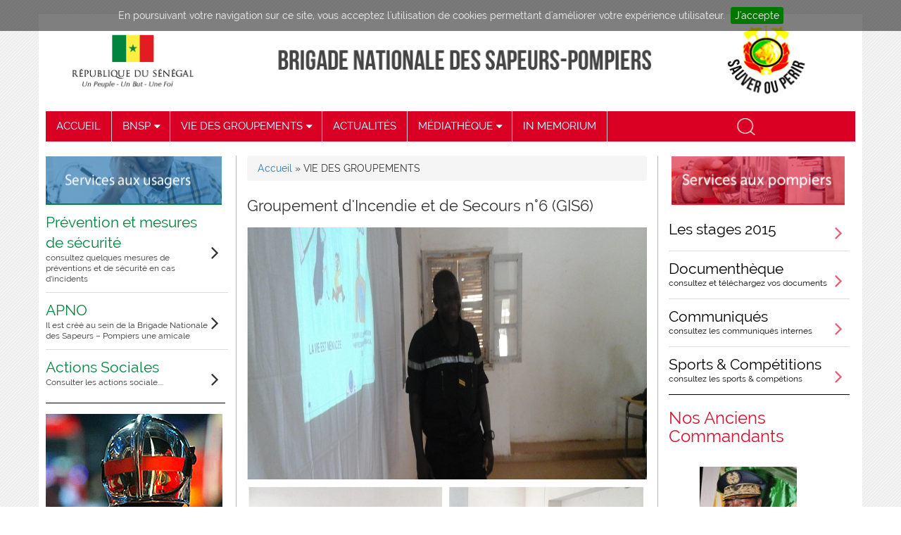

--- FILE ---
content_type: text/html; charset=utf-8
request_url: https://sapeurspompiers.gouv.sn/content/groupement-dincendie-et-de-secours-n%C2%B06-gis6
body_size: 42562
content:
<!DOCTYPE html PUBLIC "-//W3C//DTD XHTML+RDFa 1.0//EN"
  "http://www.w3.org/MarkUp/DTD/xhtml-rdfa-1.dtd">
<html xmlns="http://www.w3.org/1999/xhtml" xml:lang="fr" version="XHTML+RDFa 1.0" dir="ltr"
  xmlns:content="http://purl.org/rss/1.0/modules/content/"
  xmlns:dc="http://purl.org/dc/terms/"
  xmlns:foaf="http://xmlns.com/foaf/0.1/"
  xmlns:og="http://ogp.me/ns#"
  xmlns:rdfs="http://www.w3.org/2000/01/rdf-schema#"
  xmlns:sioc="http://rdfs.org/sioc/ns#"
  xmlns:sioct="http://rdfs.org/sioc/types#"
  xmlns:skos="http://www.w3.org/2004/02/skos/core#"
  xmlns:xsd="http://www.w3.org/2001/XMLSchema#">

<head profile="http://www.w3.org/1999/xhtml/vocab">
  <meta http-equiv="Content-Type" content="text/html; charset=utf-8" />
<link rel="shortcut icon" href="https://sapeurspompiers.gouv.sn/sites/default/files/favicon.png" type="image/png" />
<meta name="description" content="  Pour la première fois; la 61 ème Compagnie abrite un stage de CAPT2 sapeurs-Pompiers. Cela découle de la volonté du Commandement d&#039;augmenter les chefs d’agrès au niveau des unités." />
<meta name="generator" content="Drupal 7 (http://drupal.org)" />
<link rel="canonical" href="https://sapeurspompiers.gouv.sn/content/groupement-dincendie-et-de-secours-n%C2%B06-gis6" />
<link rel="shortlink" href="https://sapeurspompiers.gouv.sn/node/57" />
  <title>Groupement d'Incendie et de Secours n°6 (GIS6) | Brigade Nationale des Sapeurs Pompierx</title>
  <style type="text/css" media="all">
@import url("https://sapeurspompiers.gouv.sn/modules/system/system.base.css?qamo7r");
@import url("https://sapeurspompiers.gouv.sn/modules/system/system.menus.css?qamo7r");
@import url("https://sapeurspompiers.gouv.sn/modules/system/system.messages.css?qamo7r");
@import url("https://sapeurspompiers.gouv.sn/modules/system/system.theme.css?qamo7r");
</style>
<style type="text/css" media="screen">
@import url("https://sapeurspompiers.gouv.sn/sites/all/libraries/shadowbox/shadowbox.css?qamo7r");
</style>
<style type="text/css" media="print">
<!--/*--><![CDATA[/*><!--*/
#sb-container{position:relative;}#sb-overlay{display:none;}#sb-wrapper{position:relative;top:0;left:0;}#sb-loading{display:none;}

/*]]>*/-->
</style>
<style type="text/css" media="all">
@import url("https://sapeurspompiers.gouv.sn/sites/all/modules/simplenews/simplenews.css?qamo7r");
@import url("https://sapeurspompiers.gouv.sn/sites/all/modules/date/date_api/date.css?qamo7r");
@import url("https://sapeurspompiers.gouv.sn/modules/field/theme/field.css?qamo7r");
@import url("https://sapeurspompiers.gouv.sn/modules/node/node.css?qamo7r");
@import url("https://sapeurspompiers.gouv.sn/modules/search/search.css?qamo7r");
@import url("https://sapeurspompiers.gouv.sn/modules/user/user.css?qamo7r");
@import url("https://sapeurspompiers.gouv.sn/sites/all/modules/extlink/extlink.css?qamo7r");
@import url("https://sapeurspompiers.gouv.sn/sites/all/modules/views/css/views.css?qamo7r");
</style>
<style type="text/css" media="all">
@import url("https://sapeurspompiers.gouv.sn/sites/all/modules/colorbox/styles/default/colorbox_style.css?qamo7r");
@import url("https://sapeurspompiers.gouv.sn/sites/all/modules/ctools/css/ctools.css?qamo7r");
@import url("https://sapeurspompiers.gouv.sn/sites/all/modules/panels/css/panels.css?qamo7r");
@import url("https://sapeurspompiers.gouv.sn/sites/all/modules/ultimenu/css/ultimenu.css?qamo7r");
@import url("https://sapeurspompiers.gouv.sn/sites/all/modules/ultimenu/skins/ultimenu-basic.css?qamo7r");
@import url("https://sapeurspompiers.gouv.sn/sites/all/modules/jcarousel/skins/default/jcarousel-default.css?qamo7r");
@import url("https://sapeurspompiers.gouv.sn/sites/all/modules/addtoany/addtoany.css?qamo7r");
</style>
<style type="text/css" media="all">
@import url("https://sapeurspompiers.gouv.sn/sites/all/themes/bnsp/frame/css/bootstrap.css?qamo7r");
@import url("https://sapeurspompiers.gouv.sn/sites/all/themes/bnsp/frame/font-awesome-4.3.0/css/font-awesome.css?qamo7r");
@import url("https://sapeurspompiers.gouv.sn/sites/all/themes/bnsp/frame/css/moncss.css?qamo7r");
@import url("https://sapeurspompiers.gouv.sn/sites/all/themes/bnsp/frame/css/jquery.cookiebar.css?qamo7r");
</style>
  <script type="text/javascript" src="https://sapeurspompiers.gouv.sn/sites/all/modules/jquery_update/replace/jquery/1.8/jquery.min.js?v=1.8.3"></script>
<script type="text/javascript" src="https://sapeurspompiers.gouv.sn/misc/jquery-extend-3.4.0.js?v=1.8.3"></script>
<script type="text/javascript" src="https://sapeurspompiers.gouv.sn/misc/jquery.once.js?v=1.2"></script>
<script type="text/javascript" src="https://sapeurspompiers.gouv.sn/misc/drupal.js?qamo7r"></script>
<script type="text/javascript" src="https://sapeurspompiers.gouv.sn/sites/all/libraries/shadowbox/shadowbox.js?v=3.0.3"></script>
<script type="text/javascript" src="https://sapeurspompiers.gouv.sn/sites/all/modules/shadowbox/shadowbox_auto.js?v=3.0.3"></script>
<script type="text/javascript" src="https://sapeurspompiers.gouv.sn/sites/all/modules/admin_menu/admin_devel/admin_devel.js?qamo7r"></script>
<script type="text/javascript" src="https://sapeurspompiers.gouv.sn/sites/all/modules/extlink/extlink.js?qamo7r"></script>
<script type="text/javascript" src="https://sapeurspompiers.gouv.sn/sites/default/files/languages/fr_26fKsYippK7P2yxkHa_XLVQBDlS7mR4mWpqAP0wy0K0.js?qamo7r"></script>
<script type="text/javascript" src="https://sapeurspompiers.gouv.sn/sites/all/modules/colorbox/js/colorbox.js?qamo7r"></script>
<script type="text/javascript" src="https://sapeurspompiers.gouv.sn/sites/all/modules/colorbox/styles/default/colorbox_style.js?qamo7r"></script>
<script type="text/javascript" src="https://sapeurspompiers.gouv.sn/sites/all/modules/colorbox/js/colorbox_inline.js?qamo7r"></script>
<script type="text/javascript" src="https://sapeurspompiers.gouv.sn/sites/all/modules/ultimenu/js/ultimenu.js?qamo7r"></script>
<script type="text/javascript" src="https://sapeurspompiers.gouv.sn/sites/all/modules/jcarousel/js/jquery.jcarousel.min.js?qamo7r"></script>
<script type="text/javascript" src="https://sapeurspompiers.gouv.sn/sites/all/modules/jcarousel/js/jcarousel.js?qamo7r"></script>
<script type="text/javascript" src="https://sapeurspompiers.gouv.sn/sites/all/themes/bnsp/frame/js/jquery.min.js?qamo7r"></script>
<script type="text/javascript" src="https://sapeurspompiers.gouv.sn/sites/all/themes/bnsp/frame/js/bootstrap.js?qamo7r"></script>
<script type="text/javascript" src="https://sapeurspompiers.gouv.sn/sites/all/themes/bnsp/frame/js/monjs.js?qamo7r"></script>
<script type="text/javascript" src="https://sapeurspompiers.gouv.sn/sites/all/themes/bnsp/frame/js/dropdown_menu.js?qamo7r"></script>
<script type="text/javascript" src="https://sapeurspompiers.gouv.sn/sites/all/themes/bnsp/frame/js/jquery.cookiebar.js?qamo7r"></script>
<script type="text/javascript">
<!--//--><![CDATA[//><!--

          Shadowbox.path = "/sites/all/libraries/shadowbox/";
        
//--><!]]>
</script>
<script type="text/javascript">
<!--//--><![CDATA[//><!--
jQuery.extend(Drupal.settings, {"basePath":"\/","pathPrefix":"","ajaxPageState":{"theme":"bnsp","theme_token":"Nid3YSZAXXj64_0n34zQtIc1-MWCIeEmZAkh9iVHFq8","js":{"sites\/all\/modules\/jquery_update\/replace\/jquery\/1.8\/jquery.min.js":1,"misc\/jquery-extend-3.4.0.js":1,"misc\/jquery.once.js":1,"misc\/drupal.js":1,"sites\/all\/libraries\/shadowbox\/shadowbox.js":1,"sites\/all\/modules\/shadowbox\/shadowbox_auto.js":1,"sites\/all\/modules\/admin_menu\/admin_devel\/admin_devel.js":1,"sites\/all\/modules\/extlink\/extlink.js":1,"public:\/\/languages\/fr_26fKsYippK7P2yxkHa_XLVQBDlS7mR4mWpqAP0wy0K0.js":1,"sites\/all\/modules\/colorbox\/js\/colorbox.js":1,"sites\/all\/modules\/colorbox\/styles\/default\/colorbox_style.js":1,"sites\/all\/modules\/colorbox\/js\/colorbox_inline.js":1,"sites\/all\/modules\/ultimenu\/js\/ultimenu.js":1,"sites\/all\/modules\/jcarousel\/js\/jquery.jcarousel.min.js":1,"sites\/all\/modules\/jcarousel\/js\/jcarousel.js":1,"sites\/all\/themes\/bnsp\/frame\/js\/jquery.min.js":1,"sites\/all\/themes\/bnsp\/frame\/js\/bootstrap.js":1,"sites\/all\/themes\/bnsp\/frame\/js\/monjs.js":1,"sites\/all\/themes\/bnsp\/frame\/js\/dropdown_menu.js":1,"sites\/all\/themes\/bnsp\/frame\/js\/jquery.cookiebar.js":1,"0":1},"css":{"modules\/system\/system.base.css":1,"modules\/system\/system.menus.css":1,"modules\/system\/system.messages.css":1,"modules\/system\/system.theme.css":1,"sites\/all\/libraries\/shadowbox\/shadowbox.css":1,"0":1,"sites\/all\/modules\/simplenews\/simplenews.css":1,"sites\/all\/modules\/date\/date_api\/date.css":1,"modules\/field\/theme\/field.css":1,"modules\/node\/node.css":1,"modules\/search\/search.css":1,"modules\/user\/user.css":1,"sites\/all\/modules\/extlink\/extlink.css":1,"sites\/all\/modules\/views\/css\/views.css":1,"sites\/all\/modules\/colorbox\/styles\/default\/colorbox_style.css":1,"sites\/all\/modules\/ctools\/css\/ctools.css":1,"sites\/all\/modules\/panels\/css\/panels.css":1,"sites\/all\/modules\/ultimenu\/css\/ultimenu.css":1,"sites\/all\/modules\/ultimenu\/skins\/ultimenu-basic.css":1,"sites\/all\/modules\/jcarousel\/skins\/default\/jcarousel-default.css":1,"sites\/all\/modules\/addtoany\/addtoany.css":1,"sites\/all\/themes\/bnsp\/frame\/css\/bootstrap.css":1,"sites\/all\/themes\/bnsp\/frame\/font-awesome-4.3.0\/css\/font-awesome.css":1,"sites\/all\/themes\/bnsp\/frame\/css\/moncss.css":1,"sites\/all\/themes\/bnsp\/frame\/css\/jquery.cookiebar.css":1}},"colorbox":{"opacity":"0.85","current":"{current} sur {total}","previous":"\u00ab Pr\u00e9c.","next":"Suivant \u00bb","close":"Fermer","maxWidth":"98%","maxHeight":"98%","fixed":true,"mobiledetect":true,"mobiledevicewidth":"480px"},"jcarousel":{"ajaxPath":"\/jcarousel\/ajax\/views","carousels":{"jcarousel-dom-1":{"view_options":{"view_args":"","view_path":"node\/57","view_base_path":null,"view_display_id":"block","view_name":"nos_anciens_commandants","jcarousel_dom_id":1},"wrap":"circular","skin":"default","visible":1,"auto":3,"autoPause":1,"start":1,"scroll":1,"selector":".jcarousel-dom-1"},"jcarousel-dom-2":{"view_options":{"view_args":"","view_path":"node\/57","view_base_path":null,"view_display_id":"block","view_name":"memorium","jcarousel_dom_id":2},"wrap":"circular","skin":"default","visible":1,"auto":5,"autoPause":1,"start":1,"scroll":1,"selector":".jcarousel-dom-2"}}},"shadowbox":{"animate":true,"animateFade":true,"animSequence":"wh","auto_enable_all_images":0,"auto_gallery":0,"autoplayMovies":true,"continuous":false,"counterLimit":10,"counterType":"default","displayCounter":true,"displayNav":true,"enableKeys":true,"fadeDuration":0.34999999999999997779553950749686919152736663818359375,"handleOversize":"resize","handleUnsupported":"link","initialHeight":160,"initialWidth":320,"language":"fr","modal":false,"overlayColor":"#000","overlayOpacity":0.8000000000000000444089209850062616169452667236328125,"resizeDuration":0.5500000000000000444089209850062616169452667236328125,"showMovieControls":true,"slideshowDelay":0,"viewportPadding":20,"useSizzle":false},"urlIsAjaxTrusted":{"\/content\/groupement-dincendie-et-de-secours-n%C2%B06-gis6":true},"extlink":{"extTarget":0,"extClass":"ext","extLabel":"(link is external)","extImgClass":0,"extSubdomains":1,"extExclude":"","extInclude":"","extCssExclude":"","extCssExplicit":"","extAlert":0,"extAlertText":"This link will take you to an external web site. We are not responsible for their content.","mailtoClass":"mailto","mailtoLabel":"(link sends e-mail)"}});
//--><!]]>
</script>
  <meta name="viewport" content="width=device-width, initial-scale=1.0">
</head>
<body class="html not-front not-logged-in no-sidebars page-node page-node- page-node-57 node-type-groupements" >
  <div id="skip-link">
    <a href="#main-content" class="element-invisible element-focusable">Aller au contenu principal</a>
  </div>
    ﻿<div class="wrapper clearfix">
	<div class="entete">
		<div class="header">
		<a href="/" title="Accueil"><img src="/sites/all/themes/bnsp/frame/img/head.png" class="img-responsive" /></a>
		</div>
	</div>	<!-- end header-->	
 <div id="menuprincipal">
	<div class="container"> 		 
		<div class="menu_wrapper"> 
			<nav id="main-menu"  role="navigation">
			  <a class="nav-toggle" href="#">Menu</a>
			  <div class="menu-navigation-container">
				<ul class="menu"><li  class="first leaf accueil"><a href="/">ACCUEIL</a></li>
<li  class="expanded"><span class="nolink">BNSP</span><ul class="menu"><li  class="first leaf pr-sentation pr-sentation"><a href="/content/pr%C3%A9sentation">Présentation</a></li>
<li  class="leaf mot-du-commandant mot-du-commandant"><a href="/node/5">Mot du commandant</a></li>
<li  class="leaf activit-s-du-commandant activit-s-du-commandant"><a href="/activit-s-commandant">Activités du commandant</a></li>
<li  class="leaf ev-nements-nationaux ev-nements-nationaux"><a href="/evenement-nationaux">Evènements nationaux</a></li>
<li  class="last leaf revues-soldat-du-feu revues-soldat-du-feu"><a href="/liste-revues">Revues Soldat du feu </a></li>
</ul></li>
<li  class="expanded active-trail"><span class="active-trail nolink">VIE DES GROUPEMENTS</span><ul class="menu"><li  class="first leaf gis1 gis1"><a href="/content/activites-majeures-du-groupement-d%E2%80%99incendie-et-de-secours-n%C2%B01-0">GIS1</a></li>
<li  class="leaf gis2 gis2"><a href="/content/groupement-dincendie-et-de-secours-n%C2%B02-gis2">GIS2</a></li>
<li  class="leaf gis3 gis3"><a href="/content/le-groupement-d%E2%80%99incendie-et-de-secours-n%C2%B03-un-groupement-risques-multiples-et-varies-0">GIS3</a></li>
<li  class="leaf gis4 gis4"><a href="/content/le-groupement-d%E2%80%99incendie-et-de-secours-n%C2%B04-0">GIS4</a></li>
<li  class="leaf gis5 gis5"><a href="/content/groupement-dincendie-et-de-secours-n%C2%B05-gis5">GIS5</a></li>
<li  class="leaf active-trail gis6 gis6"><a href="/content/groupement-dincendie-et-de-secours-n%C2%B06-gis6" class="active-trail active">GIS6</a></li>
<li  class="leaf gssm gssm"><a href="/content/groupement-sante-et-secours-medicaux-gssm">GSSM</a></li>
<li  class="leaf gus gus"><a href="/content/groupement-des-unit%C3%A9s-sp%C3%A9cialis%C3%A9es-gus">GUS</a></li>
<li  class="last leaf gs gs"><a href="/content/le-groupement-des-services-0">GS</a></li>
</ul></li>
<li  class="leaf actualit-s"><a href="/listeactualites">ACTUALITÉS</a></li>
<li  class="expanded"><span class="nolink">MÉDIATHÈQUE </span><ul class="menu"><li  class="first leaf galerie-photo galerie-photo"><a href="/gallery">Galerie photo</a></li>
<li  class="last leaf vid-os vid-os"><a href="/">Vidéos</a></li>
</ul></li>
<li  class="leaf in-memorium"><a href="/liste-memorium">IN MEMORIUM</a></li>
<li  class="last leaf recherche"><a href="/search" id="icone_rech" class="icon_rech">recherche</a></li>
</ul>								
			  </div>
			  <div class="clear"></div>
			</nav><!-- end main-menu -->
			
		</div> 
	</div> 
</div> <!-- /.menuprincipal -->
<div class="">
&nbsp;
	
</div>

	<div class="row clearfix">
		<div class="col-md-12 contenu">
		<div class="col-md-3 blocusagers">
			<div class="s_usager">
				<img src="/sites/all/themes/bnsp/frame/img/s_usagers.png" class="img-responsive" />
			</div>
			<div class="blocmenusrvusager">
				  <div class="region region-menu-servicesauxusager">
    <div id="block-ultimenu-menu-menu-services-usager" class="block block-ultimenu">

    
  <div class="content">
    <ul class="ultimenu horizontal  ultimenu-menu-menu-services-usager  clearfix">
  <li class="first"><a href="/prevention" title="consultez quelques mesures de préventions  et de sécurité en cas d’incidents
" class="prevention ultimenu-item">Prévention et mesures  de sécurité<small>consultez quelques mesures de préventions  et de sécurité en cas d’incidents
</small></a></li>
<li><a href="/content/amicale-des-personnels-non-officiers" title="Il est créé au sein de  la Brigade Nationale des Sapeurs – Pompiers une amicale" class="apno ultimenu-item">APNO<small>Il est créé au sein de  la Brigade Nationale des Sapeurs – Pompiers une amicale</small></a></li>
<li class="last"><a href="/content/activites-sociales-de-la-brigade-nationale-des-sapeurs-pompiers" title="Consulter les actions sociale...." class="action_sociale ultimenu-item">Actions Sociales<small>Consulter les actions sociale....</small></a></li>
</ul>
  </div>
</div>
<div id="block-views-recrutement-block" class="block block-views">

    
  <div class="content">
    <div class="view view-recrutement view-id-recrutement view-display-id-block view-dom-id-06389a1210cb29aa9f051811ccdf1722">
        
  
  
      <div class="view-content">
        <div class="views-row views-row-1 views-row-odd views-row-first views-row-last">
      
  <div class="views-field views-field-field-image">        <div class="field-content"><img typeof="foaf:Image" src="https://sapeurspompiers.gouv.sn/sites/default/files/recrutement.jpg" width="251" height="214" alt="" /></div>  </div>  
  <div class="views-field views-field-title">        <span class="field-content csstitlerecrut"><a href="/node/6">Recrutement</a></span>  </div>  
  <div class="views-field views-field-body">        <div class="field-content cssbodyrecrut"><p class="rtejustify" style="line-height: 31.23px;"><span style="font-size:12px;">Dans le cadre de la montée en puissance de la Brigade Nationale des </span></p></div>  </div>  </div>
    </div>
  
  
  
  
  
  
</div>  </div>
</div>
<div id="block-views-statistiques-block" class="block block-views">

    
  <div class="content">
    <div class="view view-statistiques view-id-statistiques view-display-id-block view-dom-id-bfcee297ef722f86e0e632aa9831f528">
        
  
  
      <div class="view-content">
        <div class="views-row views-row-1 views-row-odd views-row-first views-row-last">
      
  <div class="views-field views-field-title">        <div class="field-content cssstat"><a href="/content/statistiques-de-nos-interventions">Statistiques de Nos interventions</a></div>  </div>  
  <div class="views-field views-field-field-image">        <div class="field-content"><img typeof="foaf:Image" src="https://sapeurspompiers.gouv.sn/sites/default/files/stat_interventions.png" width="250" height="143" alt="" /></div>  </div>  
  <div class="views-field views-field-body">        <span class="field-content cssbodystat"><p class="rtejustify">Consulter les statistiques de nos interventions de 2010 à 2015</p></span>  </div>  </div>
    </div>
  
  
  
  
  
  
</div>  </div>
</div>
  </div>
			
			</div>
			
		</div>
		<div class="col-md-6 blocmilieu">
			 				<div id="breadcrumb"><h2 class="element-invisible">Vous êtes ici</h2><div class="breadcrumb"><a href="/">Accueil</a> » <span class="nolink">VIE DES GROUPEMENTS</span></div></div>
			
			<div class="titre_contenu">Groupement d&#039;Incendie et de Secours n°6 (GIS6)</div>
					
			<div class="contenu">  <div class="region region-content">
    <div id="block-system-main" class="block block-system">

    
  <div class="content">
    <div id="node-57" class="node node-groupements node-promoted clearfix" about="/content/groupement-dincendie-et-de-secours-n%C2%B06-gis6" typeof="sioc:Item foaf:Document">

  
      <span property="dc:title" content="Groupement d&#039;Incendie et de Secours n°6 (GIS6)" class="rdf-meta element-hidden"></span>
  
  <div class="content">
    <div class="field field-name-body field-type-text-with-summary field-label-hidden"><div class="field-items"><div class="field-item even" property="content:encoded"><p class="rtejustify"><img alt="" src="/sites/default/files/GIS6_1.PNG" style="width: 700px; height: 358px;" /></p>
<p class="rtejustify"><img alt="" src="/sites/default/files/GIS6-1.PNG" style="width: 700px; height: 423px;" /></p>
<p align="center"> </p>
<p class="rtejustify">Pour la première fois; la 61 ème Compagnie abrite un stage de CAPT2 sapeurs-Pompiers. Cela découle de la volonté du Commandement d'augmenter les chefs d’agrès au niveau des unités.</p>
<p class="rtejustify">A cet effet la Compagnie a été choisie parmi les unités ou doivent se dérouler cette formation.</p>
</div></div></div>  </div>

  
  
</div>
  </div>
</div>
  </div>
</div>
			
		</div>
		
		<div  class="col-md-3 blocpompier">
			<div class="s_pompier">
				<img src="/sites/all/themes/bnsp/frame/img/s_pompier.png" class="img-responsive" />
			</div>
			<div class="blocmenusrvpompier">
				  <div class="region region-menu-servicesauxpompiers">
    <div id="block-ultimenu-menu-menu-services-pompier" class="block block-ultimenu">

    
  <div class="content">
    <ul class="ultimenu vertical ultimenu-vtr ultimenu-menu-menu-services-pompier ultimenu-basic clearfix">
  <li class="first"><a href="/content/stages-2020" class="ultimenu-item">Les stages 2015</a></li>
<li><a href="/liste-doc-pompier" title="consultez et téléchargez vos documents" class="cssdoc ultimenu-item">Documenthèque<small>consultez et téléchargez vos documents</small></a></li>
<li><a href="/liste-communique" title="consultez les communiqués internes" class="csscomuique ultimenu-item">Communiqués<small>consultez les communiqués internes</small></a></li>
<li class="last"><a href="/sports-competitions" title="consultez les sports &amp; compétions" class="csssports ultimenu-item">Sports & Compétitions<small>consultez les sports & compétions</small></a></li>
</ul>
  </div>
</div>
  </div>
			
			</div>
			
			<div class="memorium">
				  <div class="region region-memorium">
    <div id="block-views-nos-anciens-commandants-block" class="block block-views">

    <h2>Nos Anciens Commandants</h2>
  
  <div class="content">
    <div class="view view-nos-anciens-commandants view-id-nos_anciens_commandants view-display-id-block view-dom-id-ec8cf388eaf56d389033046fdab1ac4b">
        
  
  
      <div class="view-content">
      <ul class="jcarousel jcarousel-view--nos-anciens-commandants--block jcarousel-dom-1 jcarousel-skin-default">
      <li class="jcarousel-item-1 odd" style="display: none;">  
  <div class="views-field views-field-field-image">        <div class="field-content"><img typeof="foaf:Image" src="https://sapeurspompiers.gouv.sn/sites/default/files/styles/galerie_anciens/public/vtvv_0.png?itok=CclY4LHT" width="142" height="190" alt="" /></div>  </div>  
  <div class="views-field views-field-title">        <div class="field-content csscaption"><a href="/content/g%C3%A9n%C3%A9ral-de-brigade-victor-tine">Général de brigade Victor TINE</a></div>  </div>  
  <div class="views-field views-field-field-grade">        <div class="field-content cssgrade">COMBRIG</div>  </div>  
  <div class="views-field views-field-field-periode">        <div class="field-content cssperiode">02/08/2016 AU 31/12/2018</div>  </div></li>
      <li class="jcarousel-item-2 even" style="display: none;">  
  <div class="views-field views-field-field-image">        <div class="field-content"><img typeof="foaf:Image" src="https://sapeurspompiers.gouv.sn/sites/default/files/styles/galerie_anciens/public/15.GD%20Mouhamadou%20Moustapha%20DIAWARA.jpg?itok=CvyWTexJ" width="142" height="190" alt="" /></div>  </div>  
  <div class="views-field views-field-title">        <div class="field-content csscaption"><a href="/node/30">GD Mouhamadou M DIAWARA </a></div>  </div>  
  <div class="views-field views-field-field-grade">        <div class="field-content cssgrade">COMBRIG</div>  </div>  
  <div class="views-field views-field-field-periode">        <div class="field-content cssperiode"> 01.01.2012 AU 04.12.2013</div>  </div></li>
      <li class="jcarousel-item-3 odd" style="display: none;">  
  <div class="views-field views-field-field-image">        <div class="field-content"><img typeof="foaf:Image" src="https://sapeurspompiers.gouv.sn/sites/default/files/styles/galerie_anciens/public/14.Col%20Ouanza%20OUATTARA.jpg?itok=oX1lEZAK" width="142" height="190" alt="" /></div>  </div>  
  <div class="views-field views-field-title">        <div class="field-content csscaption"><a href="/node/29">Col Ouanza OUATTARA </a></div>  </div>  
  <div class="views-field views-field-field-grade">        <div class="field-content cssgrade">COMGPT</div>  </div>  
  <div class="views-field views-field-field-periode">        <div class="field-content cssperiode">01.09.2008 AU 31.12.2011</div>  </div></li>
      <li class="jcarousel-item-4 even" style="display: none;">  
  <div class="views-field views-field-field-image">        <div class="field-content"><img typeof="foaf:Image" src="https://sapeurspompiers.gouv.sn/sites/default/files/styles/galerie_anciens/public/13.%20GB%20Alioune%20SAMBA.jpg?itok=F17iENvV" width="142" height="190" alt="" /></div>  </div>  
  <div class="views-field views-field-title">        <div class="field-content csscaption"><a href="/node/28">GB Alioune SAMBA </a></div>  </div>  
  <div class="views-field views-field-field-grade">        <div class="field-content cssgrade">COMGPT</div>  </div>  
  <div class="views-field views-field-field-periode">        <div class="field-content cssperiode"> 29.05.2006 AU 25.01.2008</div>  </div></li>
      <li class="jcarousel-item-5 odd" style="display: none;">  
  <div class="views-field views-field-field-image">        <div class="field-content"><img typeof="foaf:Image" src="https://sapeurspompiers.gouv.sn/sites/default/files/styles/galerie_anciens/public/12.GD%20Ibrahima%20Gabar%20DIOP.jpg?itok=0zqqqF93" width="142" height="190" alt="" /></div>  </div>  
  <div class="views-field views-field-title">        <div class="field-content csscaption"><a href="/node/27">GD Ibrahima Gabar DIOP </a></div>  </div>  
  <div class="views-field views-field-field-grade">        <div class="field-content cssgrade">COMGPT </div>  </div>  
  <div class="views-field views-field-field-periode">        <div class="field-content cssperiode">16.02.2001 AU 28.05.2006</div>  </div></li>
      <li class="jcarousel-item-6 even" style="display: none;">  
  <div class="views-field views-field-field-image">        <div class="field-content"><img typeof="foaf:Image" src="https://sapeurspompiers.gouv.sn/sites/default/files/styles/galerie_anciens/public/11.Col%20Cherif%20Alioune%20BA_0.jpg?itok=ZtH0fXpw" width="142" height="190" alt="" /></div>  </div>  
  <div class="views-field views-field-title">        <div class="field-content csscaption"><a href="/node/26">Col Chérif Alioune BA </a></div>  </div>  
  <div class="views-field views-field-field-grade">        <div class="field-content cssgrade">COMGPT </div>  </div>  
  <div class="views-field views-field-field-periode">        <div class="field-content cssperiode">13.09.1996 AU 15.02.2001</div>  </div></li>
      <li class="jcarousel-item-7 odd" style="display: none;">  
  <div class="views-field views-field-field-image">        <div class="field-content"><img typeof="foaf:Image" src="https://sapeurspompiers.gouv.sn/sites/default/files/styles/galerie_anciens/public/10.Col%20Raphael%20VASSE.jpg?itok=H2nku-Cz" width="142" height="190" alt="" /></div>  </div>  
  <div class="views-field views-field-title">        <div class="field-content csscaption"><a href="/node/25">Col Raphael VASSE</a></div>  </div>  
  <div class="views-field views-field-field-grade">        <div class="field-content cssgrade"> COMGPT </div>  </div>  
  <div class="views-field views-field-field-periode">        <div class="field-content cssperiode">16.06.1994 AU 12.06.1996</div>  </div></li>
      <li class="jcarousel-item-8 even" style="display: none;">  
  <div class="views-field views-field-field-image">        <div class="field-content"><img typeof="foaf:Image" src="https://sapeurspompiers.gouv.sn/sites/default/files/styles/galerie_anciens/public/9.Col%20Ibrahima%20SY.jpg?itok=4-XesQX8" width="142" height="190" alt="" /></div>  </div>  
  <div class="views-field views-field-title">        <div class="field-content csscaption"><a href="/node/24">Col Ibrahima SY</a></div>  </div>  
  <div class="views-field views-field-field-grade">        <div class="field-content cssgrade"> COMGPT</div>  </div>  
  <div class="views-field views-field-field-periode">        <div class="field-content cssperiode"> 01.01.1993 AU 15.06.1994</div>  </div></li>
      <li class="jcarousel-item-9 odd" style="display: none;">  
  <div class="views-field views-field-field-image">        <div class="field-content"><img typeof="foaf:Image" src="https://sapeurspompiers.gouv.sn/sites/default/files/styles/galerie_anciens/public/8.Col%20Amadou%20FALL.jpg?itok=tksehifF" width="142" height="190" alt="" /></div>  </div>  
  <div class="views-field views-field-title">        <div class="field-content csscaption"><a href="/node/23">Col Amadou FALL </a></div>  </div>  
  <div class="views-field views-field-field-grade">        <div class="field-content cssgrade">COMGPT </div>  </div>  
  <div class="views-field views-field-field-periode">        <div class="field-content cssperiode">01.10.1990 AU 31.12.1992</div>  </div></li>
      <li class="jcarousel-item-10 even" style="display: none;">  
  <div class="views-field views-field-field-image">        <div class="field-content"><img typeof="foaf:Image" src="https://sapeurspompiers.gouv.sn/sites/default/files/styles/galerie_anciens/public/7.Col%20Jean%20Pierre%20DUMONT.jpg?itok=tSKHqx7Q" width="142" height="190" alt="" /></div>  </div>  
  <div class="views-field views-field-title">        <div class="field-content csscaption"><a href="/node/22">Col Jean Pierre DUMONT </a></div>  </div>  
  <div class="views-field views-field-field-grade">        <div class="field-content cssgrade">COMGPT </div>  </div>  
  <div class="views-field views-field-field-periode">        <div class="field-content cssperiode">01.01.1988 au 30.09.1990</div>  </div></li>
      <li class="jcarousel-item-11 odd" style="display: none;">  
  <div class="views-field views-field-field-image">        <div class="field-content"><img typeof="foaf:Image" src="https://sapeurspompiers.gouv.sn/sites/default/files/styles/galerie_anciens/public/6.Col%20Bamba%20NDIAYE.jpg?itok=CD0lfCMh" width="142" height="190" alt="" /></div>  </div>  
  <div class="views-field views-field-title">        <div class="field-content csscaption"><a href="/node/21">Col Bamba NDIAYE</a></div>  </div>  
  <div class="views-field views-field-field-grade">        <div class="field-content cssgrade"> COMGPT</div>  </div>  
  <div class="views-field views-field-field-periode">        <div class="field-content cssperiode"> 01.09.1976 AU 01.12.87</div>  </div></li>
      <li class="jcarousel-item-12 even" style="display: none;">  
  <div class="views-field views-field-field-image">        <div class="field-content"><img typeof="foaf:Image" src="https://sapeurspompiers.gouv.sn/sites/default/files/styles/galerie_anciens/public/5.Cdt%20Salif%20DABO.jpg?itok=rQ1-b5ez" width="142" height="190" alt="" /></div>  </div>  
  <div class="views-field views-field-title">        <div class="field-content csscaption"><a href="/node/20">Cdt Salif DABO</a></div>  </div>  
  <div class="views-field views-field-field-grade">        <div class="field-content cssgrade">CDC </div>  </div>  
  <div class="views-field views-field-field-periode">        <div class="field-content cssperiode">02.02.1975 AU 31.08.1976</div>  </div></li>
      <li class="jcarousel-item-13 odd" style="display: none;">  
  <div class="views-field views-field-field-image">        <div class="field-content"><img typeof="foaf:Image" src="https://sapeurspompiers.gouv.sn/sites/default/files/styles/galerie_anciens/public/4.Cne%20Abdoulaye%20MBAYE.jpg?itok=Wnslmzq1" width="142" height="190" alt="" /></div>  </div>  
  <div class="views-field views-field-title">        <div class="field-content csscaption"><a href="/node/19">Cne Abdoulaye MBAYE</a></div>  </div>  
  <div class="views-field views-field-field-grade">        <div class="field-content cssgrade">CDC </div>  </div>  
  <div class="views-field views-field-field-periode">        <div class="field-content cssperiode">01.07.1969 AU 01.02.1975</div>  </div></li>
      <li class="jcarousel-item-14 even" style="display: none;">  
  <div class="views-field views-field-field-image">        <div class="field-content"><img typeof="foaf:Image" src="https://sapeurspompiers.gouv.sn/sites/default/files/styles/galerie_anciens/public/3.Cne%20Daouda%20NIANG.jpg?itok=27bvB_Zk" width="142" height="190" alt="" /></div>  </div>  
  <div class="views-field views-field-title">        <div class="field-content csscaption"><a href="/node/18">Cne Daouda NIANG </a></div>  </div>  
  <div class="views-field views-field-field-grade">        <div class="field-content cssgrade">CDC</div>  </div>  
  <div class="views-field views-field-field-periode">        <div class="field-content cssperiode"> 02.02.1967 AU 30.06.1969</div>  </div></li>
      <li class="jcarousel-item-15 odd" style="display: none;">  
  <div class="views-field views-field-field-image">        <div class="field-content"><img typeof="foaf:Image" src="https://sapeurspompiers.gouv.sn/sites/default/files/styles/galerie_anciens/public/2.Cne%20Abdoulaye%20Alphonse%20NDIAYE.jpg?itok=3qMu3sMc" width="142" height="190" alt="" /></div>  </div>  
  <div class="views-field views-field-title">        <div class="field-content csscaption"><a href="/node/17">Cne Abdoulaye A. NDIAYE </a></div>  </div>  
  <div class="views-field views-field-field-grade">        <div class="field-content cssgrade">CDC </div>  </div>  
  <div class="views-field views-field-field-periode">        <div class="field-content cssperiode">01.04.1965 AU 01.02.1967</div>  </div></li>
      <li class="jcarousel-item-16 even" style="display: none;">  
  <div class="views-field views-field-field-image">        <div class="field-content"><img typeof="foaf:Image" src="https://sapeurspompiers.gouv.sn/sites/default/files/styles/galerie_anciens/public/1.Cne%20Boubacar%20CAMARA.jpg?itok=4nrAxcGe" width="142" height="190" alt="" /></div>  </div>  
  <div class="views-field views-field-title">        <div class="field-content csscaption"><a href="/node/16">​Cne Boubacar CAMARA</a></div>  </div>  
  <div class="views-field views-field-field-grade">        <div class="field-content cssgrade"></div>  </div>  
  <div class="views-field views-field-field-periode">        <div class="field-content cssperiode"></div>  </div></li>
  </ul>
    </div>
  
  
  
  
      <div class="view-footer">
      <a href="http://www.sapeurspompiers.gouv.sn/?q=liste-anciens-commandants" class="voirpluscmd">Voir plus d'anciens commandants</a>
    </div>
  
  
</div>  </div>
</div>
<div id="block-views-memorium-block" class="block block-views">

    <h2>Morts au Feu</h2>
  
  <div class="content">
    <div class="view view-memorium view-id-memorium view-display-id-block view-dom-id-b149134cab505954ddc5513e3420aca0">
        
  
  
      <div class="view-content">
      <ul class="jcarousel jcarousel-view--memorium--block jcarousel-dom-2 jcarousel-skin-default">
      <li class="jcarousel-item-1 odd" style="display: none;"><div class="field-content"><img typeof="foaf:Image" src="https://sapeurspompiers.gouv.sn/sites/default/files/styles/galerie_memorium/public/Morts%20au%20feu__9.jpg?itok=9sIM-xp7" width="142" height="165" alt="" /></div>  <div class="carousel-caption">  
    <div class="title"><span class="field-content"><a href="/content/yaya-diedhiou">Yaya DIEDHIOU</a></span></div>	
     </div>
</li>
      <li class="jcarousel-item-2 even" style="display: none;"><div class="field-content"><img typeof="foaf:Image" src="https://sapeurspompiers.gouv.sn/sites/default/files/styles/galerie_memorium/public/Morts%20au%20feu__8.jpg?itok=ZbilhiNd" width="142" height="165" alt="" /></div>  <div class="carousel-caption">  
    <div class="title"><span class="field-content"><a href="/content/alioune-tall">Alioune TALL</a></span></div>	
     </div>
</li>
      <li class="jcarousel-item-3 odd" style="display: none;"><div class="field-content"><img typeof="foaf:Image" src="https://sapeurspompiers.gouv.sn/sites/default/files/styles/galerie_memorium/public/Morts%20au%20feu__7.jpg?itok=9q8qWVgk" width="142" height="165" alt="" /></div>  <div class="carousel-caption">  
    <div class="title"><span class="field-content"><a href="/content/elhadji-preira">ElHadji PREIRA</a></span></div>	
     </div>
</li>
      <li class="jcarousel-item-4 even" style="display: none;"><div class="field-content"><img typeof="foaf:Image" src="https://sapeurspompiers.gouv.sn/sites/default/files/styles/galerie_memorium/public/Morts%20au%20feu__6.jpg?itok=2NPXTX9V" width="142" height="165" alt="" /></div>  <div class="carousel-caption">  
    <div class="title"><span class="field-content"><a href="/content/philibert-dieme">Philibert DIEME </a></span></div>	
     </div>
</li>
      <li class="jcarousel-item-5 odd" style="display: none;"><div class="field-content"><img typeof="foaf:Image" src="https://sapeurspompiers.gouv.sn/sites/default/files/styles/galerie_memorium/public/Morts%20au%20feu__5.jpg?itok=ZRBJJbjK" width="142" height="165" alt="" /></div>  <div class="carousel-caption">  
    <div class="title"><span class="field-content"><a href="/content/maissa-ndiaye">Maissa NDIAYE</a></span></div>	
     </div>
</li>
  </ul>
    </div>
  
  
  
  
      <div class="view-footer">
      <a href="http://www.sapeurspompiers.gouv.sn/?q=liste-morts-aufeu" class="voirplusmortsfeu">Voir la liste de Nos Morts au Feu</a>
    </div>
  
  
</div>  </div>
</div>
  </div>
			
			</div>
		</div>
	
	</div>
	</div>
</div>

<div class="footer1 clearfix">
	<div class="row">
	 <div class="col-md-12 clearfix">		
		  <div class="col-md-3 bloclien clearfix">	
			  <div class="region region-menufooter1">
    <div id="block-menu-menu-menu-footer1" class="block block-menu">

    <h2>Menu</h2>
  
  <div class="content">
    <ul class="menu"><li  class="first leaf bnsp"><a href="/content/pr%C3%A9sentation-de-la-bnsp">BNSP</a></li>
<li  class="leaf vie-des-groupements"><a href="/groupements">Vie des groupements</a></li>
<li  class="leaf actualit-s"><a href="/listeactualites">Actualités</a></li>
<li  class="leaf mediath-que"><a href="/gallery">Mediathéque</a></li>
<li  class="last leaf rechercher"><a href="/search">Rechercher</a></li>
</ul>  </div>
</div>
  </div>
			   
		  </div>
		  <div class="col-md-3 bloclien clearfix">	
			  <div class="region region-menufooter2">
    <div id="block-menu-menu-menu-footer2" class="block block-menu">

    <h2>Liens Utiles</h2>
  
  <div class="content">
    <ul class="menu"><li  class="first leaf pr-sidence"><a href="http://www.presidence.sn/" target="_blank">Présidence</a></li>
<li  class="leaf gouvernement-du-s-n-gal"><a href="http://www.gouv.sn/" target="_blank">Gouvernement du Sénégal</a></li>
<li  class="leaf assembl-e-nationale"><a href="http://www.assemblee-nationale.sn/" target="_blank">Assemblée Nationale</a></li>
<li  class="leaf conseil-economique-et-social"><a href="http://www.ces.sn/" target="_blank">Conseil Economique et Social </a></li>
<li  class="leaf cour-supreme"><a href="http://www.coursupreme.sn/" target="_blank">Cour Supreme</a></li>
<li  class="leaf mint-sp"><a href="http://www.interieur.gouv.sn/" target="_blank">MINT/SP</a></li>
<li  class="last leaf dems"><a href="http://www.dems.defense.gouv.fr/" target="_blank">DEMS</a></li>
</ul>  </div>
</div>
  </div>
			   
		  </div>
		  <div class="col-md-3 bloclien clearfix">	
			  <div class="region region-menufooter3">
    <div id="block-menu-menu-menu-footer3" class="block block-menu">

    <h2>Accessibilité</h2>
  
  <div class="content">
    <ul class="menu"><li  class="first leaf plan-du-site"><a href="/sitemap">Plan du Site</a></li>
<li  class="leaf confidentialit-s-et-cookies"><a href="/content/confidentialit%C3%A9s-et-conditions-de-service">Confidentialités et Cookies </a></li>
<li  class="leaf mentions-legales"><a href="/content/mentions-l%C3%A9gales">Mentions Legales</a></li>
<li  class="last leaf nous-contacter"><a href="/contact">Nous contacter</a></li>
</ul>  </div>
</div>
  </div>
			   
		  </div>
		<div class="col-md-3 blocnews clearfix">
			  <div class="region region-news">
    <div id="block-simplenews-1" class="block block-simplenews">

    <h2>Lettre d&#039;Information</h2>
  
  <div class="content">
          <p>Tenez-vous au courant de nos dernières actualités !</p>
  
      <form class="simplenews-subscribe" action="/content/groupement-dincendie-et-de-secours-n%C2%B06-gis6" method="post" id="simplenews-block-form-1" accept-charset="UTF-8"><div><div class="form-item form-type-textfield form-item-mail">
  <label for="edit-mail--2">Courriel <span class="form-required" title="Ce champ est requis.">*</span></label>
 <input type="text" id="edit-mail--2" name="mail" value="" size="20" maxlength="128" class="form-text required" />
</div>
<input type="submit" id="edit-submit--3" name="op" value="S&#039;abonner" class="form-submit" /><input type="hidden" name="form_build_id" value="form-dSG2PIUO-tXd79f8kxxpd9Hx4IxcP8rKZxrwrLCm8OA" />
<input type="hidden" name="form_id" value="simplenews_block_form_1" />
</div></form>  
  
  
    </div>
</div>
  </div>
				<div class="blocsociaux" >
					<h4>Reseaux sociaux </h4>		  
					<a href="https://www.facebook.com/profile.php?id=100010607226176"><i class="fa fa-facebook"></i></a>
					<a href="https://plus.google.com/u/0/105743844740377099335/posts"><i class="fa fa-youtube"></i></a>
													
				  </div>
		</div>
		</div>
	
 </div>
</div>

	<div class="footer">
		  <div class="container">
			  <div class="col-md-12">
					 <div class="col-md-4">  <div class="region region-copy">
    <div id="block-block-1" class="block block-block">

    
  <div class="content">
    <p>© 2015 Brigade Nationale des Sapeurs Pompiers</p>
  </div>
</div>
  </div>
					</div> 
					<div class="col-md-4">
					</div>
					<div class="col-md-4"  style="text-align:center;font-size:13px;">
						Réalisé par <a href="http://www.adie.sn/" target="_blank"><img src="/sites/all/themes/bnsp/frame/img/logo_ADIE.png" class="img-responsive imglogadie"  /> </a>
					</div>					
				
			  </div>
		  </div>
		</div>
<div class="scroll-top-wrapper ">
    <span class="scroll-top-inner">
        <i class="fa fa-2x fa-arrow-circle-up"></i>
    </span>
</div>  </body>
</html>


--- FILE ---
content_type: text/css
request_url: https://sapeurspompiers.gouv.sn/sites/all/modules/ultimenu/css/ultimenu.css?qamo7r
body_size: 5186
content:
/**
 * @file
 * This file contains all Ultimenu layout and very basic styling.
 * Classes:
 * .ultimenu: the menu UL tag.
 * .ultimenu > li: the menu LI tag.
 * .ultimenu-flyout: the ultimenu region container aka flyout.
 * .ultimenu-item: the menu-item A tag.
 * .ultimenu > li.hover: keep persistent highlighting on hover menu item
 *    whenever :hover fails.
 */
/**
 * Menu list style.
 */
.ultimenu {
  list-style: none;
  min-height: 40px;
  padding: 0;
  position: relative; /*make flyout relative to UL for wide flyout */
  z-index: 99;
}

/* Add position: relative; to make flyout relative to LI for smaller flyout */
.ultimenu > li {
  display: inline-block;
  margin: 0 -4px 0 0; /* LTR */
}

/**
 * Orientation.
 */
.ultimenu.vertical {
  height: auto;
}

.ultimenu.vertical > li {
  display: block;
  float: none;
  position: relative;
}

.ultimenu-vtr .ultimenu-flyout {
  left: 100%; /* LTR */
  top: 0;
}

.ultimenu-vtl .ultimenu-flyout {
  left: auto; /* LTR */
  right: 100%;  /* LTR */
  top: 0;
}

.ultimenu-htt .ultimenu-flyout {
  bottom: 100%;
  margin-bottom: 20px;
  top: auto;
}

/**
 * Ultimenu flyout.
 * Never display: none, bad for animation.
 */
.ultimenu-flyout {
  -moz-transition: visibility 0s linear 0.5s, opacity .5s linear, margin .5s ease;
  -ms-transition: visibility 0s linear 0.5s, opacity .5s linear, margin .5s ease;
  -o-transition: visibility 0s linear 0.5s, opacity .5s linear, margin .5s ease;
  -webkit-transition: visibility 0s linear 0.5s, opacity .5s linear, margin .5s ease;
  display: block;
  left: 0; /* LTR */
  line-height: 1.4;
  margin: 20px 0 0;
  opacity: 0;
  padding: 20px 0;
  position: absolute;
  top: 100%;
  transition: visibility 0s linear 0.5s, opacity .5s linear, margin .5s ease;
  visibility: hidden;
  z-index: 102;
}

.ultimenu > li:hover > .ultimenu-flyout,
.ultimenu > li.hover > .ultimenu-flyout {
  -moz-transition-delay: 0s;
  -ms-transition-delay: 0s;
  -o-transition-delay: 0s;
  -webkit-transition-delay: 0s;
  display: block;
  margin-top: 0;
  opacity: 1;
  transition-delay: 0s;
  visibility: visible;
}

.vertical  .ultimenu-flyout {
  margin-top: 0;
}

.ultimenu-vtl .ultimenu-flyout,
.ultimenu-vtl .ultimenu-flyout {
  margin-right: 20px; /* LTR */
}

.ultimenu-vtr .ultimenu-flyout,
.ultimenu-vtr .ultimenu-flyout {
  margin-left: 20px; /* LTR */
}

.ultimenu-vtl > li:hover > .ultimenu-flyout,
.ultimenu-vtl > li.hover > .ultimenu-flyout {
  margin-right: 10px; /* LTR */
}

.ultimenu-vtr > li:hover > .ultimenu-flyout,
.ultimenu-vtr > li.hover > .ultimenu-flyout {
  margin-left: 10px; /* LTR */
}

.ultimenu-htt > li:hover > .ultimenu-flyout,
.ultimenu-htt > li.hover > .ultimenu-flyout {
  margin-bottom: 10px;
}

/**
 * IE fixes for disappearing flyout on hover.
 * .ie class is added into HTML tag via jQuery to support hovering issue.
 * Most popular themes support more fine-grained classes, e.g.: .lt-ie9, etc.
 * To properly display some space between the flyout and A tag, please adjust
 * the A tag padding instead.
 * Vertical to bottom orientation has no issue, but other orientations do.
 * Basically we need to remove the gap between the LI and its flyout.
 * The class .ie is left to supported themes, like Omega4. You can implement
 * your ie class.
 */
.ie .ultimenu-vtl > li.hover > .ultimenu-flyout {
  margin-right: 0; /* LTR */
}

.ie .ultimenu-vtr > li.hover > .ultimenu-flyout {
  margin-left: 0; /* LTR */
}

.ie .ultimenu-htt > li.hover > .ultimenu-flyout {
  margin-bottom: 0;
}

/**
 * Smaller medium.
 */
@media all and (max-width: 59em) {
  .ultimenu > li,
  .ultimenu > li > a {
    min-width: 100%;
    width: 100%;
  }

  .ultimenu-flyout,
  .ultimenu-vtl .ultimenu-flyout,
  .ultimenu-vtr .ultimenu-flyout,
  .ultimenu-htt .ultimenu-flyout {
    bottom: auto;
    height: auto;
    left: auto;
    margin: 0;
    right: auto;
    top: auto;
    width: 100%;
  }

  .ultimenu > li:hover > .ultimenu-flyout,
  .ultimenu > li.hover > .ultimenu-flyout  {
    display: block;
    position: relative;
  }

}/*/mediaqueries*/

/**
 * Larger medium
 */
@media all and (min-width: 59em) {

  .ultimenu-flyout {
    border-radius: 5px;
  }

  .ultimenu.horizontal > li.last > .ultimenu-flyout {
    left: auto; /* LTR */
    right: 0;  /* LTR */
  }

}/*/mediaqueries*/

/**
 * Basic skins.
 * Based on bartik if region navigation is replacing theme_links()
 */
#header .ultimenu-flyout,
#footer .ultimenu-flyout {
  min-width: 600px;
}

.sidebar .ultimenu-flyout {
  min-width: 500px;
}

.ultimenu-flyout {
  color: #777;
}

.ultimenu > li > a {
  -moz-transition: background-color .5s, color .5s;
  -ms-transition: background-color .5s, color .5s;
  -o-transition: background-color .5s, color .5s;
  -webkit-transition: background-color .5s, color .5s;
  display: block;
  line-height: 1.4;
  padding: .5em 1.25em;
  transition: background-color .5s, color .5s;
}

.ultimenu.vertical > li > a {
  padding: .5em 0;
}

.ultimenu > li > a small {
  display: block;
  font-size: 70%;
  line-height: 1;
}

/**
 * Core bartik do not have clearfix for region, add support for floating blocks.
 */
.ultimenu .region:after {
  clear: both;
  content: " ";
  display: table;
}


--- FILE ---
content_type: text/css
request_url: https://sapeurspompiers.gouv.sn/sites/all/modules/ultimenu/skins/ultimenu-basic.css?qamo7r
body_size: 513
content:
/**
 * @file
 * Skin based on safe CSS file name: ultimenu-basic.
 */
.ultimenu-basic .ultimenu-flyout {
  background-color: #eaeaea;
  -webkit-box-shadow: 0 2px 2px rgba(0,0,0,.2);
  -moz-box-shadow: 0 2px 2px rgba(0,0,0,.2);
  -ms-box-shadow: 0 2px 2px rgba(0,0,0,.2);
  -o-box-shadow: 0 2px 2px rgba(0,0,0,.2);
  box-shadow: 0 2px 2px rgba(0,0,0,.2);
}

.ultimenu-basic .region {
  background: #fff;
  padding: 20px;
}

.ultimenu-basic .block {
  display: inline-block;
  margin-right: -4px;
  padding: 1em;
}


--- FILE ---
content_type: text/css
request_url: https://sapeurspompiers.gouv.sn/sites/all/themes/bnsp/frame/css/moncss.css?qamo7r
body_size: 32312
content:
/** Declaration principale**/
@font-face {
  font-family: 'Raleway';
  font-style: lighter;
  font-weight: 400;
  src: local('Raleway'), url(../fonts/type-police.woff2) format('woff2');
  unicode-range: U+0000-00FF, U+0131, U+0152-0153, U+02C6, U+02DA, U+02DC, U+2000-206F, U+2074, U+20AC, U+2212, U+2215, U+E0FF, U+EFFD, U+F000;
}
img{
	max-width:100%;
	height:auto;
}
a:active, a:focus {outline-style:none;}
body{
	background:url('../img/bakground.png') repeat;
	font-family: Raleway;
	font-style: lighter;
}
a:hover {
	text-decoration:none;
}

.wrapper {
	background:#fff;
	max-width:1170px;
	margin: 0 auto;
	padding:10px;
}

/** End Declaration principale**/


/** Menu principale**/
#menuprincipal {
	background:#D90023;
}
#menuprincipal .container{
	padding:0px;
}
#main-menu {
  margin: 0 auto;
  position: relative;
  background: #D90023;;
}

#main-menu ul {
  float:left;
  padding:0;
  margin:0;
  list-style:none;
}

#main-menu li {
  position: relative;
  display: -moz-inline-stack;
  display: inline-block;
  zoom: 1;
  vertical-align: top;
  border-right: 1px solid #CCC;
  font-size: 15px;
  float: left;
}

#main-menu ul li:first-child {
  padding-left:0;
}

ul.menu{
  padding: 0;
  margin: 8px 0 8px 0;
}

.region ul.menu li, 
.region ul.links li, 
.region .item-list ul li {
  list-style: none outside none;
  margin: 0 0 2px;
  padding: 0 0 0 15px;
  text-align: left;
}

#main-menu a {
  padding: 11px 15px;
  display: block;
  text-decoration: none;
  color: white;
  font-weight: 500;
  text-shadow: 0px 0px #005DA3;
}
ul.menu .nolink {
  padding: 11px 15px;
  display: block;
  text-decoration: none;
  color: white;
  font-weight: 500;
  text-shadow: 0px 0px #005DA3;
}
ul.menu .nolink:after{
	font-family: FontAwesome;
	content: "\f0d7";
	margin-right:-2px;
	margin-left:5px;
	color:#fff;
	float:right;
}
#main-menu li:hover >a, #main-menu li:active > a, #main-menu li:active > a:focus {
  background: #005DA3;
  color:white;  
}

.drop-down-toggle {
  position: absolute;
  top: 12px;
  right: 16px;
  display: none;
  width: 16px;
  height: 16px;
  border-radius: 10px;
  background: #333;
  border: 1px solid #fff;
}

.drop-down-arrow {
  display: block;
  width: 0;
  height: 0;
  margin:5px 4px ;
  border-top: 3px solid #FFF;
  border-left: transparent 3px solid;
  border-right: transparent 3px solid;
}

#main-menu li li {
  float:none;
  min-width:200px;
  padding:0;
  margin:0;
  position: relative;
}

#main-menu li ul ul{
  left: 151px;
  top: 0;
}

#main-menu li li a {
  background: #005DA3;
  min-width: 200px;
  margin: 0;
  border-top: 1px solid #CCC;
  font-size: 13px;
  text-align: left;
  overflow: hidden;
  padding: 10px;
  border-radius: 0;
  color: white;
  border-width: 1px 0 0 0;
}

#main-menu li ul {
  display:none;
  position:absolute;
  z-index:9999;
  padding:0;
  margin:0;
  /*background: #2E3D4A;*/
  overflow: visible !important;
}

#main-menu li:hover > ul,
#main-menu li li:hover > ul,
#main-menu li li li:hover > ul {
  display:block;
}

#main-menu .nav-toggle {
  display:none;
}

#main-menu ul li.leaf, 
#main-menu ul li.expanded, 
#main-menu ul li.collapsed {
  list-style:none;
}

#main-menu ul.menu li li{
  border: 0;
  margin: 0;
  width:100%;
}

#main-menu ul.menu li li:hover >a{
  background:#D90023;
  color:#FFF;
  text-shadow: 0 0 #337ab7;
}

#main-menu li.expanded, #main-menu li.collapsed, #main-menu li.leaf {
  margin: 0;
  padding: 0;
}
 
 @media screen and (max-width: 640px) {
	
	.blocpompier, .blocusagers, .blocmilieu{
		width:100%!important;
	}
	
	

	
	
	
.prevention small:after, .apno small:after, .action_sociale small:after{
	content: " "!important;	
} 

  
  #main-menu ul { display:none; }
  #main-menu li ul { position:static; border: 0; }
  #main-menu li ul ul { margin:0 !important; border: 0; }
  #main-menu ul,
  #main-menu li { float:none; max-width:100%; }

  #main-menu{ border:0; }
  
  #main-menu a {
    width: 100%;
    padding: 3% 2%;
    border-radius: 0;
  }

  #main-menu li{
    border-bottom: 1px solid #999;
  }
  #main-menu ul.menu li li >a{
  background: #444;
}
#main-menu ul.menu li li:hover >a{
  background: #555;
}

  #main-menu li li a { text-align:center; }
  
  #main-menu li:hover > ul,
  #main-menu li li:hover > ul,
  #main-menu li li li:hover > ul {
    display:none;
  }
  
  .drop-down-toggle { display:block; }
  
  #main-menu li li .drop-down-toggle { top:5px; }

  .menu_wrapper{ margin: 0; }

  #main-menu .nav-toggle {
    display: block;
    font-size: 15px;
    font-weight: normal;
    background: #333;
    color: white;
    margin: 0;
    padding: 3%;
    letter-spacing: 1px;
    text-align: center;
  }

  #main-menu ul.menu li{
    margin: 0;
    width: 100%;
    text-align: center;
  } 

}
#block-menu-menu-documentheque .documenth-que{
	position:absolute;
	left:530px;
}
#icone_rech{
	background:url('../img/rech.png') no-repeat center;
	display:block;
	text-indent:-999999px;
}
#icone_rech:hover {background:url('../img/rechbleu.png') no-repeat center !important;}
li.leaf.recherche {
	border:none !important; padding:0 20px 0 180px!important;
}
li.leaf.recherche:hover >a {
	background:url('../img/rech.png') no-repeat center !important;
}

#icone_user{
	background:url('../img/user.png') no-repeat center;
	display:block;
	text-indent:-999999px;}

#icone_user:hover {background:url('../img/userbleu.png') no-repeat center !important;}
li.leaf.user {
	border:none !important; padding:0 10px 0 20px!important;
}
li.leaf.user:hover >a {
	background:url('../img/user.png') no-repeat center !important;
}

/********** fin dropdown menu ******/

/******* Fin Onglet Documenthéque ******/

.img_caserne{
	padding-bottom:15px;
}
.contenu{
	  margin-bottom: -45px;
}

/********** Bloc trois colonnes ******/

/********** Bloc SERVICE AUX USAGERS ******/

.blocusagers{
	padding-left:0px;
	margin-left:0px;
}
.blocusagers {
	width:270px;
}
.s_usager img{
	width:250px;
	height:70px;
}

#block-ultimenu-menu-menu-services-usager li{
	padding-left:0px;
	border-bottom:solid 1px #DDD;
	font-size:21px;	
}

#block-ultimenu-menu-menu-services-usager li.last{
	border-bottom:none;
		
}
#block-ultimenu-menu-menu-services-usager{
	border-bottom:solid 1px #000;
}
#block-ultimenu-menu-menu-services-usager li a{
	color:#00853F !important;
	margin-left:0px;
	padding-left:0px;
		
}
.prevention small:after{
	font-family:FontAwesome;
	content: "\f105";
	font-size:30px;
	color:#333;
	position:absolute;
	top:60px;
	left:235px;	
} 
.apno small:after{
	font-family:FontAwesome;
	content: "\f105";
	font-size:30px;
	color:#333;
	position:absolute;
	top:160px;
	left:235px;
}
.action_sociale small:after{
	font-family:FontAwesome;
	content: "\f105";
	font-size:30px;
	color:#333;
	position:absolute;
	top:240px;
	left:235px;
}

#block-ultimenu-menu-menu-services-usager small{
	font-size:12px;
	color:#333;
	line-height:15px;
	
}
#block-views-recrutement-block img{
	margin-bottom:10px;
	margin-top:15px;
	border-bottom:solid 1px #000;
}
#block-views-recrutement-block {
	border-bottom:solid 1px #000;
}
.csstitlerecrut a{
	color:#00853F !important;
	font-size:21px;
	
	
}
.cssbodyrecrut{
	margin-top:10px;
	padding-bottom:10px;
	font-size:12px;
	color:#333;
}
.cssbodyrecrut:after{
	font-family:FontAwesome;
	content: "\f105";
	font-size:30px;
	color:#333;
	float:right;
	position:relative;
	top:-65px;
}
.cssbodyrecrut span{
	
	font-size:13px!important;
}
#block-views-statistiques-block{
	margin-top:10px;
}
#block-views-statistiques-block img{
	margin-top:10px;
}
#block-views-statistiques-block h2{
	color:#00853F !important;
	font-size:20px;
	font-style:italic;
}
.cssstat a{
	color:#00853F !important;
	font-size:20px;

	
}
.cssbodystat p {
	font-size:12px;
	margin-right:22px;
	margin-top:10px;
	
}
.cssbodystat:after {
	font-family:FontAwesome;
	content: "\f105";
	font-size:30px;
	color:#333;
	float:right;
	position:relative;
	top:-65px;
}

/********** END Bloc SERVICE AUX USAGERS ******/

/**********  Bloc MILIEU ******/
.titre_contenu{
	font-size:22px;
	margin-bottom:15px;
}
.contenu{
	margin-bottom:25px;	
	
}
.blocmilieu{
	width:600px;
	margin-bottom:5px;
	border-right:solid 1px #BBB;
	border-left:solid 1px #BBB;
	}
.blocslide{
	border-bottom:solid 1px #000;
}

#bootstrap_slider img {
	width:550px;
	max-height:290px;
}

.carousel-caption {
	margin-top:0px;
	padding-top:0px;
	position:relative;
	top:0px;
	text-align:left;
	width:100%;
	height:130px;
	left:0;		
}
#bootstrap_slider .carousel-caption p{
	font-size:14px;
	color:#333;
	text-shadow:none;	
	margin-top:5px;
}
#bootstrap_slider .carousel-caption .title a{
	color:#0F67A8;
	font-size:18px;
	padding-bottom:60px;
	text-shadow:none;	
}
.carousel-indicators {
	top:90%;
	left:45%;
}

.carousel-indicators li.active {
  border-color:#999;
  background-color:#D90023;
  width:16px;
  height:16px; 
}
.carousel-indicators li  {
  border-color:#999;
  background-color:#777;
  width:16px;
  height:16px; 
}
.carousel-indicators li a:hover {
  background-color:#D90023;
}

#block-views-motducmd-block h2{
	font-size:18px;
	color:#3F85BA;
	font-style:italic;
}
#block-views-motducmd-block{
	border-bottom:solid 1px #000;
	max-height:302px;
}

#block-views-motducmd-block .views-field.views-field-field-image{
	float: left;
    margin-right: 10px;
	margin-top:10px;
}
#block-views-motducmd-block .views-row:before,
#block-views-motducmd-block .views-row:after{
	display: table;
    content: " ";
}
#block-views-motducmd-block .views-row:after {
    clear: both;
}
#block-views-motducmd-block .views-row:after {
    display: table;
    content: " ";
}
.csstitre{
	font-size:18px;
	color:#3F85BA;
	font-weight:bold;
	margin-top:10px;
}
.csscorps{
	font-size:13px;
	width:100%;
	margin-top:15px;
}
.csslien{
	float:right;
	font-size:14px;
}
.csslien:after{
	font-family:FontAwesome;
	content: "\f105";
	font-size:30px;
	color:#1F71AE;
	position: relative;
    top: 5px;
    left: 5px;
}
.csslien a{
	color:#333;
}

.revues{
	width: 100%;
	height: 280px;
	float:left;
}

#block-views-revues-soldat-block, #block-views-ephemeride-block{
	float: left;
	width: 50%;
	}

#block-views-revues-soldat-block img, #block-views-ephemeride-block img{
	width:135px;
	max-height:190px;	
}

.csstitlerevue, .csstitlerevue a, .csstitleephemeride, .csstitleephemeride a{
	color:#005DA3;
	padding-left:0px;
	font-size:18px;
	padding-bottom:10px;
		
}
.titrerevues{
	color:#005DA3;
	padding-left:0px;
	font-size:25px;
	padding-bottom:10px;
		
}
.cssnumrevu, .cssnumephemeride{
	font-size:20px;
	position:relative;
	top:-135px;
	left:150px;
}
.cssbodyrevue, .cssbodyephemeride{
	font-size:22px;
	position:relative;
	top:-135px;
	left:155px;
	font-weight:bold;
}
.linkpdf, .linkpdfephemeride{
	text-indent:-999999px;
}
.linkpdf a, .linkpdfephemeride a{
	background:url('../img/fleche.png') no-repeat center;
	display:block;
	text-indent:-999999px;
	margin-bottom:8px;
	position:relative;
	top:-270px;
	left:55px;
	height:50px;
	
}
a.cssvoire {	
	position:relative;
	top:-250px;
	color:#000;
	padding-bottom:8px;
}
#block-views-revues-soldat-block .file-size, #block-views-ephemeride-block .file-size{
	visibility:hidden;
}


/********** END BLOC MILIEU *****************/


/********** Bloc SERVICE AUX POMPIERS ******/
#noconnected2 a {cursor:default;}
.blocpompier{
	padding-right:0px;
	margin-right:0px;
	width:268px;

}
.blocpompier .well{
	padding-bottom:5px;
	padding-top:5px;
	margin-bottom:0px;
	text-align:center;
}
.blocpompier .well a{
	text-align:center;	
	font-size:15px;
}

.s_pompier img{
	width:250px;
	height:70px;
	margin-bottom:10px;
}
.blocmenusrvpompier{
	padding-top:0px;
	margin-top:0px;
	max-height:330px;	
}
#block-ultimenu-menu-menu-services-pompier{
	max-height:260px;
	
}
#block-ultimenu-menu-menu-services-pompier li{
	padding-left:0px;
	border-bottom:solid 1px #DDD;
	font-size:21px;
	padding-bottom:5px;
	
}
#block-ultimenu-menu-menu-services-pompier li a{
	color:#000;
	
}
#block-ultimenu-menu-menu-services-pompier li.last{
	border-bottom:solid 1px #000;
	
}
#block-ultimenu-menu-menu-services-pompier li:after{
	font-family:FontAwesome;
	content: "\f105";
	font-size:30px;
	color:#E75F75;
	float:right;
	padding-right:10px;
	position:relative;
	top:-42px;

} 
#block-ultimenu-menu-menu-services-pompier small{
	font-size:12px;
}

#block-views-nos-anciens-commandants-block {
	border-bottom:solid 1px #000;
}

#block-views-memorium-block h2, #block-views-nos-anciens-commandants-block h2{
	font-size:24px;
	color:#DB0F30;
}
.view-memorium, .view-nos-anciens-commandants{
	height:210px
}
.view-nos-anciens-commandants{
	height:330px
}
.view-memorium  li, .view-nos-anciens-commandants  li {
	height:175px !important;
	width:142px !important;	
	border:none !important;
}
.view-memorium img, .view-nos-anciens-commandants img{
	border:none;
}
.jcarousel-skin-default .jcarousel-container-horizontal {
    height: auto;
}
.view-nos-anciens-commandants  .jcarousel-clip-horizontal {
	border:none;
	height:auto !important;
	width:142px !important;	
}
.view-memorium  .jcarousel-clip-horizontal {
	border:none;
	height:200px !important;
	width:142px !important;	
}
.view-memorium  .jcarousel-clip-horizontal ul li,
.view-nos-anciens-commandants  .jcarousel-clip-horizontal ul li {
	height:auto !important;
}
.view-memorium  .jcarousel-prev-horizontal, .view-nos-anciens-commandants  .jcarousel-prev-horizontal{
	left:-10px!important;
	top:100px!important;	
}
.view-memorium  .jcarousel-next-horizontal, .view-nos-anciens-commandants  .jcarousel-next-horizontal{
	right:10px!important;
	top:100px!important;
}

#block-views-memorium-block .carousel-caption, .csscaption{
	position: relative;
	top: -5px!important;
	text-align: center!important;
	width: 100%;
	padding-top:5px;
}
.cssgrade{
	font-size:12px;
}
.cssperiode{
	font-size:12px;
}
 .csscaption a{
	font-size:12px;
	font-weight:bold;
 }
 
.carousel-caption a, .csscaption a{
	color:#000 !important;
	
}
.voirpluscmd{
	position:relative;
	top:-15px;
	
	
}
.view-liste-memorium img, .view-liste-anciens-commandants img, .view-liste-morts-aufeu img{
	Width : 142px;
    Height : 165px;
	margin-bottom: 20px;
}
.view-liste-memorium .views-field-title, .view-liste-anciens-commandants .views-field-title, .view-liste-morts-aufeu .views-field-title{
	font-weight:bold;
	padding:8px 0;
}
.view-liste-memorium .views-row, .view-liste-anciens-commandants .views-row, .view-liste-morts-aufeu .views-row {
	border-bottom: dotted 1px #ccc;
	height:270px;
}
.view-liste-memorium .views-field-field-image, .view-liste-anciens-commandants .views-field-field-image, .view-liste-morts-aufeu .views-field-field-image{
	float:left;
	width:50%;
}
.view-liste-memorium .btn, .view-liste-anciens-commandants .btn, .view-liste-morts-aufeu .btn{
	margin-left:10px;
}
.blstmemo, .b_liste_anciens, .liste_bodymortsfeu {
	float:right;
	width:50%;
	padding-left:10px;
}
.blstmemo p, .b_liste_anciens p, .liste_bodymortsfeu p{
	margin-bottom:15px;
}
.node-memorium .field-name-field-image{
	Width : 142px;
    Height : 165px;
	margin-bottom:25px;
}
.voirplusmortsfeu{
	position:relative;
	top:-25px;
}
.jcarousel-container.jcarousel-container-horizontal {width:auto;}
/********** END Bloc SERVICE AUX POMPIERS ******/

/********** fin Bloc trois colonnes ******/

/********** Premier footer ******/

.footer1 {
	background:#005DA3;
	max-width:1170px;
	margin: 0 auto;
	padding:5px;
	padding-bottom:0px;
	padding-top:2;
	
}
#block-menu-menu-menu-footer1 h2{
	color:#fff!important;
	font-size:16px;
	
}
.bloclien{
	
	color:#fff!important;
}
.bloclien h2{
	font-size:16px;
}
#block-menu-menu-menu-footer1 li a ,#block-menu-menu-menu-footer2 li a ,#block-menu-menu-menu-footer3 li a ,#block-menu-menu-menu-footer4 li a{
	color:#fff!important;
}
#block-menu-menu-menu-footer1  li ,#block-menu-menu-menu-footer2  li ,#block-menu-menu-menu-footer3  li ,#block-menu-menu-menu-footer4  li  {
	line-height:25px;
	font-size:13px;
	list-style:disc;
	list-style-position: inside;
	padding-left:0;

}

#edit-submit ,#edit-submit--2 ,#edit-submit--3 ,#edit-submit--4{
  display: inline-block;
  padding: 6px 12px;
  margin-bottom: 0;
  font-size: 14px;
  font-weight: normal;
  line-height: 1.42857143;
  text-align: center;
  white-space: nowrap;
  vertical-align: middle;
  -ms-touch-action: manipulation;
  touch-action: manipulation;
  cursor: pointer;
  -webkit-user-select: none;
  -moz-user-select: none;
  -ms-user-select: none;
  user-select: none;
  background-image: none;
  border: 1px solid transparent;
  border-radius: 4px;
  color:#000;
}
.blocnews{
	border-left:solid 1px #ccc;
	color:#fff!important;
	padding-bottom:10px;
	margin-bottom:25px;
}
.blocnews h2{
	font-size:18px;
}
.blocsociaux{
	padding-top:10px;
}
.blocsociaux a:hover, .blocsociaux a{
	text-decoration:none;
}
.blocsociaux a{
	color:#BECBDC;
}
.blocsociaux .fa{
	margin-left:5px;
}
span.ext{
	background:none;
	padding-right: 0px;
}
/********** end premier footer******/ 
/********** Footer bas******/ 

.footer  {
	background:#004A82;
	color:white;
	max-width:1170px;
	margin: 0 auto;
	padding:8px;
	
		
}
.imglogadie{
	position:absolute;
	top:1px;
	padding:0px;
	margin:0px;
	left:240px;
}
/********** end footer bas******/

/********** CONTENU SITE ******/ 

/********** Activités Commandant ******/ 
.t_activites_cmd{
	position:relative;
	top:-5px;
	left:0px;
	
}
.t_activites_cmd a{
	font-size:14px;
	
}
#block-system-main  .view-activit-s-commandant .views-field-field-image{
	float:left;
	margin-right:15px;
}
.B_activites_cmd {
	float:right;
	
}
#block-system-main  .view-activit-s-commandant .views-row{
	border-bottom:dotted 1px #ccc;
	padding-top:10px;
	padding-bottom:10px;
	margin-bottom:20px;
}
#block-system-main .view-activit-s-commandant .btn{
	position:relative;
	top:2px;
	left:340px;
	
}
#block-system-main .item-list .pager li{
	padding:2px !important;

}
#block-system-main .pager-next ,#block-system-main .pager-last ,#block-system-main .pager-first ,#block-system-main .pager-previous{
	visibility: hidden
}

 
 
 /** End Activités Commandant**/ 
 
 /** evenements_nationaux**/

.node-evenements_nationaux {
  left:30px;
  width: 200px;
  height: 200px;
  position: relative;
  margin: 0 10px 10px 0;
}

.node-evenements_nationaux img {
  position: absolute;
  bottom:0px;
}

.node-evenements_nationaux .image1 {left: 0px;
  z-index: 3;
  -webkit-transition:all 0.2s ease;
  -moz-transition:all 0.2s ease;
  -o-transition:all 0.2s ease
}

.node-evenements_nationaux .image2 {left: 7px;
  height: 198px;
  z-index: 2;
  -webkit-transition:all 0.2s ease;
  -moz-transition:all 0.2s ease;
  -o-transition:all 0.2s ease
}

.node-evenements_nationaux .image3 {left: 14px;
  height: 195px;
  z-index: 1;
  -webkit-transition:all 0.2s ease;
  -moz-transition:all 0.2s ease;
  -o-transition:all 0.2s ease
}

.image1, .image2, .image3{
  border: 5px solid #F3F3F3;
  box-shadow: 1px 1px 2px #666;
  -webkit-shadow:1px 1px 2px #666;
  -webkit-transform:rotate(0deg) translate(0px);
}

.node-evenements_nationaux:hover .image1{
   z-index: 6;
  -ms-transform: rotate(-5deg) translate(-40px, -2px);
  -ms-transform-origin:center bottom;
  -webkit-transform: rotate(-5deg) translate(-40px, 2px);
  -webkit-transform-origin:center bottom;
  -moz-transform: rotate(-5deg) translate(-40px, -2px);
  -moz-transform-origin:center bottom;
  -o-transform: rotate(-5deg) translate(-40px, -2px);
  -o-transform-origin:center bottom;
}

.node-evenements_nationaux:hover .image2{
   z-index: 5;
  -ms-transform: rotate(-2deg) translate(0px, 2px);
  -ms-transform-origin:center bottom;
  -webkit-transform: rotate(-2deg) translate(0px, -2px);
  -webkit-transform-origin:center bottom;
  -moz-transform: rotate(-2deg) translate(0px, 2px);
  -moz-transform-origin:center bottom;
  -o-transform: rotate(-2deg) translate(0px, 2px);
  -o-transform-origin:center bottom;
}

.node-evenements_nationaux:hover .image3{
   z-index: 4;
  -ms-transform: rotate(5deg) translate(40px,-2px);
  -ms-transform-origin:center bottom;
  -webkit-transform: rotate(5deg) translate(40px,2px);
  -webkit-transform-origin:center bottom;
  -moz-transform: rotate(5deg) translate(40px,-2px);
  -moz-transform-origin:center bottom;
  -o-transform: rotate(5deg) translate(40px,-2px);
  -o-transform-origin:center bottom;
}


/** End evenements_nationaux****/

/** Sports & Competition**/

.node-sports_competitions {
  left:30px;
  width: 200px;
  height: 200px;
  position: relative;
  margin: 0 10px 10px 0;
}

.node-sports_competitions img {
  position: absolute;
  bottom:0px;
}

.node-sports_competitions .image1 {left: 0px;
  z-index: 3;
  -webkit-transition:all 0.2s ease;
  -moz-transition:all 0.2s ease;
  -o-transition:all 0.2s ease
}

.node-sports_competitions .image2 {left: 7px;
  height: 198px;
  z-index: 2;
  -webkit-transition:all 0.2s ease;
  -moz-transition:all 0.2s ease;
  -o-transition:all 0.2s ease
}

.node-sports_competitions .image3 {left: 14px;
  height: 195px;
  z-index: 1;
  -webkit-transition:all 0.2s ease;
  -moz-transition:all 0.2s ease;
  -o-transition:all 0.2s ease
}

.image1, .image2, .image3{
  border: 5px solid #F3F3F3;
  box-shadow: 1px 1px 2px #666;
  -webkit-shadow:1px 1px 2px #666;
  -webkit-transform:rotate(0deg) translate(0px);
}

.node-sports_competitions:hover .image1{
   z-index: 6;
  -ms-transform: rotate(-5deg) translate(-40px, -2px);
  -ms-transform-origin:center bottom;
  -webkit-transform: rotate(-5deg) translate(-40px, 2px);
  -webkit-transform-origin:center bottom;
  -moz-transform: rotate(-5deg) translate(-40px, -2px);
  -moz-transform-origin:center bottom;
  -o-transform: rotate(-5deg) translate(-40px, -2px);
  -o-transform-origin:center bottom;
}

.node-sports_competitions:hover .image2{
   z-index: 5;
  -ms-transform: rotate(-2deg) translate(0px, 2px);
  -ms-transform-origin:center bottom;
  -webkit-transform: rotate(-2deg) translate(0px, -2px);
  -webkit-transform-origin:center bottom;
  -moz-transform: rotate(-2deg) translate(0px, 2px);
  -moz-transform-origin:center bottom;
  -o-transform: rotate(-2deg) translate(0px, 2px);
  -o-transform-origin:center bottom;
}

.node-sports_competitions:hover .image3{
   z-index: 4;
  -ms-transform: rotate(5deg) translate(40px,-2px);
  -ms-transform-origin:center bottom;
  -webkit-transform: rotate(5deg) translate(40px,2px);
  -webkit-transform-origin:center bottom;
  -moz-transform: rotate(5deg) translate(40px,-2px);
  -moz-transform-origin:center bottom;
  -o-transform: rotate(5deg) translate(40px,-2px);
  -o-transform-origin:center bottom;
}


/** End Sports & competitions****/

/**** Liste des Revues du Soldat du Feu ****/
#block-system-main  .view-liste-revues .views-field-field-image{
	float:left;
	margin-right:15px;
}
#block-system-main  .view-liste-revues .views-row{
	border-bottom:dotted 1px #ccc;
	padding-top:10px;
	padding-bottom:20px;
	margin-bottom:20px;
	margin:1px;
}
/** End Liste des Revues du Soldat du Feu****/
/**** Liste des Revues Euphemerides ****/
#block-system-main  .view-liste-euphemerides .views-field-field-image{
	float:left;
	margin-right:15px;
	width:133px;
	height:187px;
}
#block-system-main  .view-liste-euphemerides .views-row{
	border-bottom:dotted 1px #ccc;
	padding-top:10px;
	padding-bottom:20px;
	margin-bottom:20px;
	margin:1px;
}
/** End Liste des Revues Euphemerides****/



/** Liste des Actualités****/

.t_actualites{
	position:relative;
	top:-5px;
	left:0px;
	
}
.t_actualites a{
	font-size:14px;
	
}
#block-system-main  .view-les-actualit-s .views-field-field-image{
	float:left;
	margin-right:10px;
	margin-left:5px;
}
.B_activites_cmd {
	float:right;
	
}
#block-system-main  .view-les-actualit-s .view-row{
	border-bottom:dotted 1px #ccc;
	padding-top:10px;
	padding-bottom:10px;
	margin-bottom:20px;
	margin:1px;
}
#block-system-main .view-les-actualit-s .btn{
	position:relative;
	top:2px;
	left:300px;
	
}
/** End Liste des Actualités****/


/** gallery photos****/

.node-gallery {
  left:30px;
  width: 200px;
  height: 200px;
  position: relative;
  margin: 0px 10px 10px 0;
 
}

.node-gallery img {
  position: absolute;
  bottom:0px;
}

.node-gallery .image1 {left: 0px;
  z-index: 3;
  -webkit-transition:all 0.2s ease;
  -moz-transition:all 0.2s ease;
  -o-transition:all 0.2s ease
}

.node-gallery .image2 {
  left: 7px;
  height: 198px;
  z-index: 2;
  -webkit-transition:all 0.2s ease;
  -moz-transition:all 0.2s ease;
  -o-transition:all 0.2s ease
}

.node-gallery .image3 {
  left: 14px;
  height: 195px;
  z-index: 1;
  -webkit-transition:all 0.2s ease;
  -moz-transition:all 0.2s ease;
  -o-transition:all 0.2s ease
}

.image1, .image2, .image3{
  border: 5px solid #F3F3F3;
  box-shadow: 1px 1px 2px #666;
  -webkit-shadow:1px 1px 2px #666;
  -webkit-transform:rotate(0deg) translate(0px);
}

.node-gallery:hover .image1{
   z-index: 6;
  -ms-transform: rotate(-5deg) translate(-40px, -2px);
  -ms-transform-origin:center bottom;
  -webkit-transform: rotate(-5deg) translate(-40px, 2px);
  -webkit-transform-origin:center bottom;
  -moz-transform: rotate(-5deg) translate(-40px, -2px);
  -moz-transform-origin:center bottom;
  -o-transform: rotate(-5deg) translate(-40px, -2px);
  -o-transform-origin:center bottom;
}

.node-gallery:hover .image2{
   z-index: 5;
  -ms-transform: rotate(-2deg) translate(0px, 2px);
  -ms-transform-origin:center bottom;
  -webkit-transform: rotate(-2deg) translate(0px, -2px);
  -webkit-transform-origin:center bottom;
  -moz-transform: rotate(-2deg) translate(0px, 2px);
  -moz-transform-origin:center bottom;
  -o-transform: rotate(-2deg) translate(0px, 2px);
  -o-transform-origin:center bottom;
}

.node-gallery:hover .image3{
   z-index: 4;
  -ms-transform: rotate(5deg) translate(40px,-2px);
  -ms-transform-origin:center bottom;
  -webkit-transform: rotate(5deg) translate(40px,2px);
  -webkit-transform-origin:center bottom;
  -moz-transform: rotate(5deg) translate(40px,-2px);
  -moz-transform-origin:center bottom;
  -o-transform: rotate(5deg) translate(40px,-2px);
  -o-transform-origin:center bottom;
}
.titregallery{
	font-size:18px;
	color:#005DA3;
	padding-bottom:30px;
	text-align:center;
}

/********** END Gallery ******/

/********** Search ******/
.blocmilieu .search-form input {
  margin-top: 10px;
  }
.blocmilieu .search-advanced {
  margin-top: 10px;
  }  
/********** END Search ******/
.tabs {
	font-size:9.3px;
	
}
.tabs .primary {
	  padding: 0;
	  margin: 1px;
	
}
#edit-mail ,#edit-name, #edit-keys, #edit-or, #edit-phrase, #edit-negative, #edit-mail--2, #edit-mail--3, #edit-current-pass, #edit-timezone--2{
	  display: block;
	  width: 100%;
	  height: 34px;
	  padding: 6px 12px;
	  font-size: 14px;
	  line-height: 1.42857143;
	  color: #555;
	  background-color: #fff;
	  background-image: none;
	  border: 1px solid #ccc;
	  border-radius: 4px;
	  -webkit-box-shadow: inset 0 1px 1px rgba(0, 0, 0, .075);
	  box-shadow: inset 0 1px 1px rgba(0, 0, 0, .075);
	  -webkit-transition: border-color ease-in-out .15s, -webkit-box-shadow ease-in-out .15s;
	  -o-transition: border-color ease-in-out .15s, box-shadow ease-in-out .15s;
	  transition: border-color ease-in-out .15s, box-shadow ease-in-out .15s;
	
}
#edit-pass-pass1, #edit-pass-pass2{
	 display: block;
	  width: 75%;
	  height: 34px;
	  padding: 6px 12px;
	  font-size: 14px;
	  line-height: 1.42857143;
	  color: #555;
	  background-color: #fff;
	  background-image: none;
	  border: 1px solid #ccc;
	  border-radius: 4px;
	  -webkit-box-shadow: inset 0 1px 1px rgba(0, 0, 0, .075);
	  box-shadow: inset 0 1px 1px rgba(0, 0, 0, .075);
	  -webkit-transition: border-color ease-in-out .15s, -webkit-box-shadow ease-in-out .15s;
	  -o-transition: border-color ease-in-out .15s, box-shadow ease-in-out .15s;
	  transition: border-color ease-in-out .15s, box-shadow ease-in-out .15s;
}
.password-strength {
  float:inherit;
  width: 17em;
  margin-top: 15px;
  margin-bottom: 15px;
}
div.password-confirm {
  float: inherit; 
  margin-top: 10px;
  visibility: hidden;
  margin-bottom: 10px;
  width: 18em;
}
.view-groupements .views-row{
	line-height:25px;
	font-size:13px;	
	padding-left:0;
}

.view-liste-doc .views-field-field-fichier{
	border-bottom:dashed 1px #ccc;
	padding:10px;
}
.view-liste-doc-pompier .views-field-field-fichier{
	border-bottom:dashed 1px #ccc;
	padding:10px;
}

#block-system-main  .view-liste-communique .views-row{
	border-bottom:dotted 1px #ccc;
	padding-top:10px;
	padding-bottom:10px;
	margin-bottom:10px;
}
#block-system-main .view-liste-communique .views-field-view-node{
	position:relative;
	top:2px;
	left:290px;
	
}
#user-register-form .description{
	visibility:hidden;
	margin:0;
	padding:0;
}
.form-item input.error, .form-item textarea.error, .form-item select.error {
  border: 2px solid red !important;
}
.view-liste-doc .views-table{
	border:solid 1px #ccc;
	width:100%;
	
}
.view-liste-doc .views-table tr.even, tr.odd {
  background: #fff; 
  border-bottom: 1px solid #ccc;
  padding: 0.1em 0.6em;
}
.view-liste-doc .views-table .views-field-title{
	 background: #fff; 
}
.view-liste-doc .views-table  tr.even td{
	background:#F9F9F9 !important;
}

.view-liste-doc-pompier .views-table{
	border:solid 1px #ccc;
	width:100%;
	
}
.view-liste-doc-pompier .views-field-title{
	font-size:15px;
	
}

#node-5 .field-type-image{
	float:left;
	margin-right:8px;
}
#node-5 .field-name-body .field-type-text-with-summary{
	float:right;
	
}
#site-map .nolink{
	color:#3E6D5B ;
}
#site-map .icon_rech{
  padding-left: 0px!important;
  background: none;
  text-indent: inherit;
}
#site-map .icon_user{
  padding-left: 0px!important;
  background: none;
  text-indent: inherit;
}

/********** PDF READER *************/
a.pdf-reader-download-link {color:#fff;}

.pdf-reader-download-link::before {content:"Télécharger votre fichier";color:#000!important;
padding:10px;
margin:20px 0 0 0!important;
border:1px solid #999;
position:relative;
top:15px;
}
/********** END PDF READER *************/

/* ********* END CONTENU SITE ******/ 

/******** bouton retour en haut ***********/
.scroll-top-wrapper {
    position: fixed;
    opacity: 0;
    visibility: hidden;
    overflow: hidden;
    text-align: center;
    z-index: 999999;
    background-color: #888;
    color: #FFF;
    width: 45px;
    height: 45px;
    line-height: 45px;
    right: 30px;
    bottom: 30px;
    padding-top: 0px;
    border-radius:8px;
    -webkit-transition: all 0.5s ease-in-out;
    -moz-transition: all 0.5s ease-in-out;
    -ms-transition: all 0.5s ease-in-out;
    -o-transition: all 0.5s ease-in-out;
    transition: all 0.5s ease-in-out;
}
.scroll-top-wrapper:hover {
    background-color: #999;
}
.scroll-top-wrapper.show {
    visibility:visible;
    cursor:pointer;
    opacity: 1.0;
}
.scroll-top-wrapper i.fa {
    line-height: inherit;
}
/******** end bouton retour en haut ***********/
a.voirpluseuphemeride{
	position:relative;
	top:-250px;
	color:#000;
	padding-bottom:8px;
	
}

--- FILE ---
content_type: text/javascript
request_url: https://sapeurspompiers.gouv.sn/sites/all/modules/ultimenu/js/ultimenu.js?qamo7r
body_size: 518
content:
/**
 * @file
 * A JavaScript file for the Ultimenu.
 */
(function ($, Drupal, window, document) {
  "use strict";

  Drupal.behaviors.ultimenu = {
    attach: function (context) {
      // Allow highlighting of menu list after hover plus IE helper.
      // The rule for CSS3 animation: Never hide and show!
      $('.ultimenu > li').hover(function () {
        $(this).addClass('hover');
      },
      function() {
        $(this).removeClass('hover');
      });
    }
  };

})(jQuery, Drupal, this, this.document);
